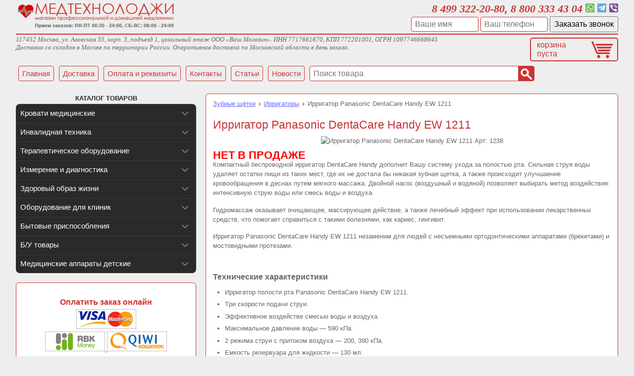

--- FILE ---
content_type: text/html; charset=WINDOWS-1251
request_url: https://www.medtechnology.ru/product/irrigator-panasonic-dentacare-handy-ew-1211.html
body_size: 9361
content:
<?xml version="1.0" encoding="windows-1251"?>
<!DOCTYPE html PUBLIC "-//W3C//DTD XHTML 1.0 Transitional//EN" "https://www.w3.org/TR/xhtml1/DTD/xhtml1-transitional.dtd">
<html xmlns="https://www.w3.org/1999/xhtml">
<head>
<title>Ирригатор Panasonic DentaCare Handy EW 1211</title>
<meta name="description" content="Сильная струя воды удаляет остатки пищи из таких мест, где их не достала бы никакая зубная щетка, а также улучшает кровообращение в деснах путем мягкого массажа. 
Двойной насос (воздушный и водяной) позволяет выбирать метод воздействия: интенсивную струю" />
<meta name="keywords" content="купить ирригатор panasonic dentacare handy ew 1211" />
<meta name="robots" content="index, follow" />
<script type="text/javascript" src="https://www.medtechnology.ru/components/com_virtuemart/js/sleight.js"></script>
<link type="text/css" rel="stylesheet" media="screen, projection" href="https://www.medtechnology.ru/components/com_virtuemart/css/shop.css" />
	<link rel="shortcut icon" href="https://www.medtechnology.ru/favicon.ico" />
	 
<meta http-equiv="Content-Type" content="text/html; charset=windows-1251">
<meta name="viewport" content="width=device-width; initial-scale=1.0">

<!-- main css -->
<link href="/templates/red/css/style.css" rel="stylesheet" type="text/css">

<!-- media queries css -->
<link rel="stylesheet" media="screen and (max-width: 1380px)" href="/templates/red/css/max1400.css">
<link rel="stylesheet" media="screen and (max-width: 800px)" href="/templates/red/css/max980.css">
<link rel="stylesheet" media="screen and (max-width: 700px)" href="/templates/red/css/max650.css">
<link rel="stylesheet" media="screen and (max-width: 480px)" href="/templates/red/css/max480.css">
<!-- html5.js for IE less than 9 -->
<!--[if lt IE 9]>
	<script src="https://html5shim.googlecode.com/svn/trunk/html5.js"></script>
<![endif]-->
<!-- css3-mediaqueries.js for IE less than 9 -->
<!--[if lt IE 9]>
	<script src="https://css3-mediaqueries-js.googlecode.com/svn/trunk/css3-mediaqueries.js"></script>
<![endif]-->

<link rel="canonical" href="https://www.medtechnology.ru/product/irrigator-panasonic-dentacare-handy-ew-1211.html" />


<script type="text/javascript">
	function StaticHeader() {
		var html = document.documentElement;
		var body = document.body;

		var scrollTop = html.scrollTop || body && body.scrollTop || 0;
		scrollTop -= html.clientTop; // IE<8
		
		if (scrollTop > 50) document.getElementById('static_header').style.display = '';
		else document.getElementById('static_header').style.display = 'none';
	}
	function SetPromocode() {
		var xmlhttp = getXmlHttp();
		xmlhttp.open('POST', '/includes/analytics_set_promocode.php', true);
		xmlhttp.setRequestHeader('Content-Type', 'application/x-www-form-urlencoded');
		xmlhttp.send();
		xmlhttp.onreadystatechange = function() {
			if (xmlhttp.readyState == 4) {
				if(xmlhttp.status == 200) {
					var promocode = xmlhttp.responseText;
					document.getElementById('promocode').innerHTML = '#' + promocode;
				}
			}
		};
	}
</script>
<script type='text/javascript'>
   var s = document.createElement("script");
	s.src = "//counter.quon.ru/?a=init&t=" + Date.now();
	s.async = 1;
	document.head.appendChild(s)
</script>

</head>

<body onscroll='StaticHeader()'>

	
<div id="pagewrap">

	<div id="static_header" style="display: none;">
		<div class="static_header_phones"><span class="quon_phone">8 499 322-20-80, 8 800 333 43 04</div>
	</div>
	
	<div id="header1">
		<div class="site-logo">
			<a href="/"><img src="/templates/red/images/logo.png"></a>		</div>
		<div class="site-phones">
			<div class="site-phones-numbers">
				<span class="quon_phone">8 499 322-20-80, 8 800 333 43 04</span>
				<a style="text-decoration: none" title="Whatsapp" href="whatsapp://send?phone=79250548471"><img src="/templates/red/images/icon_whatsapp.png"></a>
				<a style="text-decoration: none" title="Telegram" href="https://t.me/Ella_bram" target="_blank"><img src="/templates/red/images/icon_telegram.png"></a>
				<a style="text-decoration: none" title="Viber" href="viber://chat?number=79250548471"><img src="/templates/red/images/icon_viber.png"></a>
			</div>
			
			<div style="margin-top: 2px;">

				<div id="callback-result" style="display: none;"></div>
				
				<div id="callback-java-on" style="display: none;">
					<input type="text" id="fio" value="" placeholder="Ваше имя">
					<input type="text" id="telefon" value="" placeholder="Ваш телефон">
					<input type="button" value="Заказать звонок" onclick="CallbackSend('c78f76175beb50171ad591a1755d0d07');">
				</div>
				<div id="callback-java-off" style="">
					<form target="_blank" method="post" action="https://www.medtechnology.ru/secure/callback_send">
						<input type="hidden" name="antispam" value="c78f76175beb50171ad591a1755d0d07">
						<input type="text" name="fio" id="fio" value="" placeholder="Ваше имя">
						<input type="text" name="telefon" id="telefon" value="" placeholder="Ваш телефон">
						<input type="submit" value="Заказать звонок" >
					</form>
				</div>

				<script type="text/javascript">
					document.getElementById('callback-java-on').style.display = '';
					document.getElementById('callback-java-off').style.display = 'none';
				</script>
				
			</div>
		</div>
	</div>


	<div id="header2">
		<div class="site-description-address">
			117452 Москва, ул. Азовская 35, корп. 3, подъезд 1, цокольный этаж
			ООО «Ваш Магазин». ИНН 7717661670, КПП 772201001, ОГРН 1097746668645<br>
			Доставка со складов в Москве по территории России. Оперативная доставка по Московской области в день заказа.
		</div>
		<a class="bascket-description" href="https://www.medtechnology.ru/secure/cart">
			<div class="basket-short"><div style="margin-top: 4px;" id="bascket-str"></div></div>
		</a>
	</div>

	
	<div id="header3">		
			<a href="/"><div class="mainlevel-top">Главная</div></a><a href="/page/dostavka.html"><div class="mainlevel-top">Доставка</div></a><a href="/page/oplata.html"><div class="mainlevel-top">Оплата и реквизиты</div></a><a href="/page/kontakty.html"><div class="mainlevel-top">Контакты</div></a><a href="/page_section/articles.html"><div class="mainlevel-top">Статьи</div></a><a href="/page_category/news.html"><div class="mainlevel-top">Новости</div></a>			<form action="/keysearch" method="get" name="adv_search">
			<div class="searchform">
				<input class="search-field" type="text" name="keyword" value="" placeholder="Поиск товара">
				<input type="submit" class="search-button" style="height: 31px;" value="">
			</div>
			</form>
	</div>

	
	<div id="content">
		<div class="post clearfix">
					<table cellpadding="0" cellspacing="0" class="moduletable">
				<tr>
			<td>
				 			</td>
		</tr>
		</table>
					
						
			<div align="left"><a class="pathway" href="/category/zubnye-shjotki.html">Зубные щётки</a> <img src="https://www.medtechnology.ru/templates/red/images/arrow.png" height="9" width="9" border="0" alt="arrow" /> <a class="pathway" href="/category/irrigatory.html">Ирригаторы</a> <img src="https://www.medtechnology.ru/templates/red/images/arrow.png" height="9" width="9" border="0" alt="arrow" /> Ирригатор Panasonic DentaCare Handy EW 1211</div>



<div itemscope itemtype="https://schema.org/Product">

	<h1 itemprop="name">Ирригатор Panasonic DentaCare Handy EW 1211</h1>
	
	
	
	<div align="center">
		<img itemprop="image" src="/components/com_virtuemart/shop_image/product/a8dc23cb78d07f15e05e520b531bd952.jpg" alt="Ирригатор Panasonic DentaCare Handy EW 1211" title="Ирригатор Panasonic DentaCare Handy EW 1211" align="top">
		<div style="display: inline-block;">Арт: <span itemprop="sku">1238</span></div>
	</div>

	<div style="color: #FF0000; font-size: 22px; font-weight: bold; margin-top: 10px;" align="left">НЕТ В ПРОДАЖЕ</div>
	
	<div itemprop="description"><p>Компактный беспроводной ирригатор DentaCare Handy дополнит Вашу систему ухода за полостью рта. Сильная струя воды удаляет остатки пищи из таких мест, где их не достала бы никакая зубная щетка, а также происходит улучшаение кровообращения в деснах путем мягкого массажа. Двойной насос (воздушный и водяной) позволяет выбирать метод воздействия: интенсивную струю воды или смесь воды и воздуха.</p><p>Гидромассаж оказывает очищающее, массирующее действие, а также  лечебный эффект при использовании лекарственных средств, что помогает справиться с такими болезнями, как кариес, гингивит. </p><p>Ирригатор Panasonic DentaCare Handy EW 1211 незаменим для людей с несъемными ортодонтическими аппаратами (брекетами) и мостовидными протезами.</p> <h3>Технические характеристики</h3><ul><li>Ирригатор полости рта Panasonic DentaCare Handy EW 1211.</li><li>Tри скорости подачи струи.</li><li>Эффективное воздействе смесью воды и воздуха.</li><li>Максимальное давление воды — 590 кПа.</li><li>2 режима струи с притоком воздуха — 200, 390 кПа.</li><li>Емкость резервуара для жидкости — 130 мл.</li><li>Бесконтактная индукционная зарядка.</li><li>Размеры: 197х59х75 мм (основной блок); 40х93х98 (зарядное устройство).</li><li>Вес основоного блока — 300 г.</li><li>Производсво — Panasonic , Япония.</li><li>Гарантия 1 год в авторизованном сервис-центре<strong>.</strong><br /> </li></ul></div>
	
</div>


<br style="clear:both"/>
<div>Ссылка на страницу<br><textarea style="width: 100%; height: 40px; background: #ddffdd;">https://www.medtechnology.ru/product/irrigator-panasonic-dentacare-handy-ew-1211.html</textarea></div>
		</div>
		
		<div id="sidebar-right">			<table cellpadding="0" cellspacing="0" class="moduletable">
				<tr>
			<td>
				<div class="boxShadow" align="center"><span class="jlink" data-link="/category/rasprodaja-medkrovatey.html"><img src="../images/banners/banner_rasprodaja_krovatey.jpg" /></span></div>			</td>
		</tr>
		</table>
				<table cellpadding="0" cellspacing="0" class="moduletable">
				<tr>
			<td>
				<div class="boxShadow" align="center"><span class="jlink" data-link="/category/kolyaski-invalidnye-titan.html"><img src="../templates/newmedtech2/images/banner_kolyski.jpg" /></span></div>			</td>
		</tr>
		</table>
				<table cellpadding="0" cellspacing="0" class="moduletable">
				<tr>
			<td>
				<span class="jlink" data-link="/page/medicinskie-krovati-zhit-zdorovo.html">
<div class="boxShadow" align="center">
  <div style="text-align: center;"><img src="/images/udodov.jpg" width="226" style="border: 1px solid #"></div>
  <div class="box-title" style="text-align: center; margin-top: 7px;">Наш руководитель направления медицинских кроватей на 1 канале</div>
</div>
</span>
<br>			</td>
		</tr>
		</table>
				<table cellpadding="0" cellspacing="0" class="moduletable">
					<tr>
				<th valign="top">
					ПОПУЛЯРНЫЕ СТАТЬИ				</th>
			</tr>
					<tr>
			<td>
				<table id="box" border="0" cellspacing="3" cellpadding="0">
	<tr>
		<td class="boxShadow">
			<div class="box-title" style="margin-bottom: 5px;">Принимаем и продаем медицинские кровати Б/У</div>
			<img src="/UserFiles/images/articles/thumb/135.jpg" style="width: 100px; margin: 0 5px 0 0;" align="left">			<div class="box-introtext">У вас есть медицинская кровать, которая вам больше не нужна? Мы поможем вам ее...</div>
			<span class="jlink" data-link="/page/prokat-i-pokupka-medkrovatey-bu.html">читать далее >></span>
		</td>
	</tr>
 		<tr>
		<td class="boxShadow">
			<div class="box-title" style="margin-bottom: 5px;">Как рассчитать свое идеальное давление</div>
			<img src="/UserFiles/images/articles/thumb/126.jpg" style="width: 100px; margin: 0 5px 0 0;" align="left">			<div class="box-introtext">Всем известно, что нормой давления считается показатель 120х80, однако это не обязательно...</div>
			<span class="jlink" data-link="/page/kak-rasschitat-svoe-idealnoe-davlenie.html">читать далее >></span>
		</td>
	</tr>
 		<tr>
		<td class="boxShadow">
			<div class="box-title" style="margin-bottom: 5px;">Правила эксплуатации медицинских кроватей</div>
			<img src="/UserFiles/images/articles/thumb/161.jpg" style="width: 100px; margin: 0 5px 0 0;" align="left">			<div class="box-introtext">Данные правила позволяют исключить риск нанесения вреда пользователю кровати и также исключить...</div>
			<span class="jlink" data-link="/page/krovati-medicinskie-pravila-ehkspluatacii.html">читать далее >></span>
		</td>
	</tr>
 		<tr>
		<td class="boxShadow">
			<div class="box-title" style="margin-bottom: 5px;">Гарантийные обязательства на медицинские кровати</div>
			<img src="/UserFiles/images/articles/thumb/160.jpg" style="width: 100px; margin: 0 5px 0 0;" align="left">			<div class="box-introtext">Гарантия распространяется на любые заводские дефекты в течение 2-х лет со дня продажи изделия и включает себя бесплатную замену неисправных...</div>
			<span class="jlink" data-link="/page/krovati-medicinskie-garantii.html">читать далее >></span>
		</td>
	</tr>
 		<tr>
		<td class="boxShadow">
			<div class="box-title" style="margin-bottom: 5px;">Как выбрать тонометр? Какой тонометр лучше?</div>
						<div class="box-introtext"></div>
			<span class="jlink" data-link="/page/kak-vybrat-tonometr.html">читать далее >></span>
		</td>
	</tr>
 	</table>
<br>			</td>
		</tr>
		</table>
				<table cellpadding="0" cellspacing="0" class="moduletable">
					<tr>
				<th valign="top">
					СВЕЖИЕ СТАТЬИ				</th>
			</tr>
					<tr>
			<td>
				<table id="box" border="0" cellspacing="3" cellpadding="0">
	<tr>
		<td class="boxShadow">
			<div class="box-title" style="margin-bottom: 5px;">Сервисные центры медицинской техники г. Москва и Московской области</div>
			<img src="/UserFiles/images/articles/thumb/177.jpg" style="width: 100px; margin: 0 5px 0 0;" align="left">			<div class="box-introtext">Вы можете напрямую обратиться в сервисный центр в случае поломки своей техники.</div>
			<span class="jlink" data-link="/page/service-centres.html">читать далее >></span>
		</td>
	</tr>
		<tr>
		<td class="boxShadow">
			<div class="box-title" style="margin-bottom: 5px;">Индивидуальная программа реабилитации (ИПР)</div>
			<img src="/UserFiles/images/articles/thumb/172.jpg" style="width: 100px; margin: 0 5px 0 0;" align="left">			<div class="box-introtext">Что такое индивидуальная программа реабилитации (ИПР)? 
Это комплекс мер по реабилитации инвалида (ребенка-инвалида) который разрабатывается при проведении медико-социальной экспертизы гражданина исходя из комплексной оценки ограничений жизнедеятельности и утверждается руководителем бюро медико-социальной экспертизы (МСЭ).</div>
			<span class="jlink" data-link="/page/ipr.html">читать далее >></span>
		</td>
	</tr>
		<tr>
		<td class="boxShadow">
			<div class="box-title" style="margin-bottom: 5px;">Как получить денежную компенсацию на самостоятельно купленные средства реабилитации?</div>
			<img src="/UserFiles/images/articles/thumb/171.jpg" style="width: 100px; margin: 0 5px 0 0;" align="left">			<div class="box-introtext">Все категории инвалидов могут получить денежную компенсацию на самостоятельно купленные средства реабилитации. Размер компенсации определяется территориально уполномоченным органом и зависит также от  последней цены конкурсной закупки изделия. Есть условие для этого...</div>
			<span class="jlink" data-link="/page/kompensaciya.html">читать далее >></span>
		</td>
	</tr>
		<tr>
		<td class="boxShadow">
			<div class="box-title" style="margin-bottom: 5px;">Кислородный коктейль, показания и противопоказания</div>
			<img src="/UserFiles/images/articles/thumb/170.jpg" style="width: 100px; margin: 0 5px 0 0;" align="left">			<div class="box-introtext">Кислородный коктейль рекомендуется: женщинам в период беременности; спортсменам; детям и подросткам; жителям больших городов с плохой экологической обстановкой; людям, страдающим от гипоксии, заболеваний сердечно-сосудистой и пищеварительной систем.</div>
			<span class="jlink" data-link="/page/kokteil-pokazaniya.html">читать далее >></span>
		</td>
	</tr>
		<tr>
		<td class="boxShadow">
			<div class="box-title" style="margin-bottom: 5px;">Что такое кислородный коктейль и почему он позволяет избавиться от болезней</div>
			<img src="/UserFiles/images/articles/thumb/169.jpg" style="width: 100px; margin: 0 5px 0 0;" align="left">			<div class="box-introtext">В настоящее время интерес к кислородным коктейлям вырос на столько, что были созданы аппараты для изготовления коктейлей в домашних условиях. Благодаря которым вы можете избавиться от различных болезней, а так же поддерживать здоровье ваше и ваших близких.</div>
			<span class="jlink" data-link="/page/kislorodniy-kokteil.html">читать далее >></span>
		</td>
	</tr>
	</table>
<br>			</td>
		</tr>
		</table>
		</div>

	</div>

	
	<div id="sidebar">
				<table cellpadding="0" cellspacing="0" class="moduletable">
					<tr>
				<th valign="top">
					КАТАЛОГ ТОВАРОВ				</th>
			</tr>
					<tr>
			<td>
				
<ul id="nav">
					<li class="li_parent li_parent_top">
					
											<a id="parent-189" class="a_parent" 
						href="/category/krovati-medicinskie.html" title="#189 Медицинские кровати для лежачих больных">
						Кровати медицинские</a>
						
					<ul class="ul_child" id="item-189" style="display: none;height: 20%;">
											<li class="li_single"><a class="a_single" href="/category/krovati-medicinskie-elektricheskie.html" title="#457 Медицинские кровати электрические функциональные "><b>Электрические</b> кровати</a></li>
										<li class="li_single"><a class="a_single" href="/category/krovati-medicinskie-mehanicheskie.html" title="#456 Медицинские кровати механические функциональные "><b>Механические</b> кровати</a></li>
										<li class="li_single"><a class="a_single" href="/category/krovati-medicinskie-metallicheskie.html" title="#525 Общебольничные металлические кровати "><b>Металлические общебольничные</b> кровати</a></li>
										<li class="li_single"><a class="a_single" href="/category/krovati-s-tualetom.html" title="#472 Кровати медицинские с туалетным устройством">Кровати с <b>туалетом</b></a></li>
										<li class="li_single"><a class="a_single" href="/category/krovati-medicinskie-bu.html" title="#491 Кровати медицинские Б/У"><b>Б/У</b> кровати</a></li>
										<li class="li_single"><a class="a_single" href="/category/rasprodaja-medkrovatey.html" title="#538 Распродажа медицинских кроватей"><b>Распродажа</b> медкроватей</a></li>
										<li class="li_single"><a class="a_single" href="/category/vse-detskie-krovati.html" title="#475 Кровати медицинские детские"><b>Детские</b> кровати</a></li>
										<li class="li_single"><a class="a_single" href="/category/matrasy.html" title="#192 Матрасы медицинские к кроватям"><b>Матрасы</b> медицинские</a></li>
										<li class="li_single"><a class="a_single" href="/category/krovati-medicinskie-aksessuary.html" title="#205 Аксессуары для кроватей"><b>Аксессуары</b> для кроватей</a></li>
										</ul>
				</li>
								<li class="li_parent">
					
											<a id="parent-201" class="a_parent" 
						href="/category/invalidnaya-tehnika.html" title="#201 Инвалидная техника">
						Инвалидная техника</a>
						
					<ul class="ul_child" id="item-201" style="display: none;height: 20%;">
											<li class="li_single"><a class="a_single" href="/category/kresla-katalki.html" title="#202 Инвалидные кресла-каталки">Кресла-<b>каталки</b></a></li>
										<li class="li_single"><a class="a_single" href="/category/kresla-kolyaski.html" title="#204 Кресла-коляски">Кресла-коляски</a></li>
										<li class="li_single"><a class="a_single" href="/category/detskie-kresla-kolyaski.html" title="#203 Инвалидные кресла-коляски детские">Кресла-коляски <b>детские</b></a></li>
										<li class="li_single"><a class="a_single" href="/category/kresla-kolyaski-s-elektroprivodom.html" title="#510 Инвалидные кресла-коляски с электроприводом">Кресла-коляски с <b>электроприводом</b></a></li>
										<li class="li_single"><a class="a_single" href="/category/kresla-kolyaski-mehanicheskie.html" title="#520 Инвалидные кресла-коляски механические">Кресла-коляски <b>механические</b></a></li>
										<li class="li_single"><a class="a_single" href="/category/kresla-kolyaski-oblegchennye.html" title="#512 Инвалидные кресла-коляски облегченные">Кресла-коляски <b>облегченные</b></a></li>
										<li class="li_single"><a class="a_single" href="/category/kresla-kolyaski-sport.html" title="#513 Инвалидные кресла-коляски спортивные">Кресла-коляски <b>спортивные</b></a></li>
										<li class="li_single"><a class="a_single" href="/category/kresla-kolyaski-s-tualet.html" title="#514 Инвалидные кресла-коляски с туалетным устройством">Кресла-коляски с <b>туалетным</b> устройством</a></li>
										<li class="li_single"><a class="a_single" href="/category/invalidnaya-tehnika-aksessuary.html" title="#206 Аксессуары для инвалидной техники">Аксессуары для инвалидной техники</a></li>
										<li class="li_single"><a class="a_single" href="/category/opory-hodunki.html" title="#212 Опоры-ходунки">Опоры-ходунки</a></li>
										<li class="li_single"><a class="a_single" href="/category/rolyatory-hodunki.html" title="#213 Ходунки на колесах">Ходунки на колесах</a></li>
										<li class="li_single"><a class="a_single" href="/category/kolyaski-invalidnye-titan.html" title="#533 Коляски инвалидные TITAN">Коляски инвалидные TITAN</a></li>
										</ul>
				</li>
								<li class="li_parent">
					
											<a id="parent-47" class="a_parent" 
						href="/category/medicinskie-pribory.html" title="#47 Терапевтическое оборудование">
						Терапевтическое оборудование</a>
						
					<ul class="ul_child" id="item-47" style="display: none;height: 20%;">
											<li class="li_single"><a class="a_single" href="/category/fizioterapiya.html" title="#29 Аппараты для физиотерапии">Физиотерапия</a></li>
										</ul>
				</li>
								<li class="li_parent">
					
											<a id="parent-453" class="a_parent" 
						href="/category/izmeriteli.html" title="#453 Измерение и диагностика">
						Измерение и диагностика</a>
						
					<ul class="ul_child" id="item-453" style="display: none;height: 20%;">
											<li class="li_single"><a class="a_single" href="/category/vesy-i-zhiroanalizatory.html" title="#190 Весы и Жироанализаторы">Весы и Жироанализаторы</a></li>
										<li class="li_single"><a class="a_single" href="/category/dozimetry-i-nitratomery.html" title="#451 Дозиметры и нитратомеры">Дозиметры и нитратомеры</a></li>
										<li class="li_single"><a class="a_single" href="/category/tonometry.html" title="#6 Тонометры">Тонометры</a></li>
										<li class="li_single"><a class="a_single" href="/category/testy-na-narkotiki.html" title="#191 Тесты на наркотики">Тесты на наркотики</a></li>
										<li class="li_single"><a class="a_single" href="/category/rostomery.html" title="#455 Ростомеры">Ростомеры</a></li>
										</ul>
				</li>
								<li class="li_parent">
					
											<a id="parent-454" class="a_parent" 
						href="/category/zdorovie.html" title="#454 Здоровый образ жизни">
						Здоровый образ жизни</a>
						
					<ul class="ul_child" id="item-454" style="display: none;height: 20%;">
											<li class="li_single"><a class="a_single" href="/category/svetilniki-relax.html" title="#93 Светильники Relax">Светильники Relax</a></li>
										<li class="li_single"><a class="a_single" href="/category/kosmetologicheskoe-oborudovanie.html" title="#442 Косметологическое оборудование">Косметологическое оборудование</a></li>
										</ul>
				</li>
								<li class="li_parent">
					
											<a id="parent-521" class="a_parent" 
						href="/category/oborudovanie.html" title="#521 Оборудование для клиник">
						Оборудование для клиник</a>
						
					<ul class="ul_child" id="item-521" style="display: none;height: 20%;">
											<li class="li_single"><a class="a_single" href="/category/kislorodnoe-oborudovanie.html" title="#488 Кислородное оборудование">Кислородное оборудование</a></li>
										<li class="li_single"><a class="a_single" href="/category/operacionnye-stoly.html" title="#516 Операционные столы">Операционные столы</a></li>
										<li class="li_single"><a class="a_single" href="/category/obluchatel-recirkulyator.html" title="#518 Облучатели рециркуляторы, бактерицидные ультрафиолетовые лампы">Облучатели рециркуляторы</a></li>
										<li class="li_single"><a class="a_single" href="/category/sterilizatory.html" title="#531 Стерилизаторы">Стерилизаторы</a></li>
										<li class="li_single"><a class="a_single" href="/category/otsasyvateli-hirurgicheskie.html" title="#539 Отсасыватели хирургические">Отсасыватели хирургические</a></li>
										</ul>
				</li>
								<li class="li_parent">
					
											<a id="parent-523" class="a_parent" 
						href="/category/domestic.html" title="#523 Бытовые приспособления">
						Бытовые приспособления</a>
						
					<ul class="ul_child" id="item-523" style="display: none;height: 20%;">
											<li class="li_single"><a class="a_single" href="/category/elektroprostyni.html" title="#479 Электропростыни">Электропростыни</a></li>
										<li class="li_single"><a class="a_single" href="/category/obogrevateli.html" title="#478 Обогреватели">Обогреватели</a></li>
										<li class="li_single"><a class="a_single" href="/category/ustrojstva-dlya-pomoshi-pozhilym-lyudyam-v-bytu.html" title="#517 Устройства для помощи пожилым людям в быту ">Устройства для помощи пожилым людям в быту </a></li>
										</ul>
				</li>
								<li class="li_parent">
					
											<a id="parent-524" class="a_parent" 
						href="/category/bu.html" title="#524 Б/У товары">
						Б/У товары</a>
						
					<ul class="ul_child" id="item-524" style="display: none;height: 20%;">
											<li class="li_single"><a class="a_single" href="/category/bu-krovati-medicinskie.html" title="#526 Б/У кровати медицинские">Б/У кровати медицинские</a></li>
										<li class="li_single"><a class="a_single" href="/category/medtechnika-bu.html" title="#492 Б/У разное">Б/У разное</a></li>
										<li class="li_single"><a class="a_single" href="/category/b-u-tovary-v-podarok.html" title="#529 Б/У товары в подарок">Б/У товары в подарок</a></li>
										<li class="li_single"><a class="a_single" href="/category/bu-kolyaski-katalki.html" title="#536 БУ коляски, каталки">БУ коляски, каталки</a></li>
										<li class="li_single"><a class="a_single" href="/category/bu-matrasy.html" title="#537 БУ матрасы">БУ матрасы</a></li>
										</ul>
				</li>
								<li class="li_parent li_parent_bottom">
					
											<a id="parent-297" class="a_parent" 
						href="/category/detskie-medicinskie-apparaty.html" title="#297 Медицинские аппараты детские">
						Медицинские аппараты детские</a>
						
					<ul class="ul_child" id="item-297" style="display: none;height: 20%;">
											</ul>
				</li>
				</ul>
<br>			</td>
		</tr>
		</table>
				<table cellpadding="0" cellspacing="0" class="moduletable">
				<tr>
			<td>
							</td>
		</tr>
		</table>
				<table cellpadding="0" cellspacing="0" class="moduletable">
				<tr>
			<td>
				<div class="widget">
<div class="widgettitle">Оплатить заказ онлайн</div>

<span class="jlink" data-link="https://www.medtechnology.ru/secure/trace_form">

<div align="center" style="margin: 5px 0 5px 0;"><img src="/img/pay_methods/visa_b.png" border="0"></div>

<div align="center">
<img src="/img/pay_methods/rbk_b.png" border="0">
<img src="/img/pay_methods/qiwi_b.png" border="0">
</div>

</span>

</div>			</td>
		</tr>
		</table>
				<table cellpadding="0" cellspacing="0" class="moduletable">
					<tr>
				<th valign="top">
					НОВОСТИ				</th>
			</tr>
					<tr>
			<td>
				<table id="box" border="0" cellspacing="3" cellpadding="0">
	<tr>
		<td class="box-news boxShadow">
			
			<div class="box-date" style="margin-bottom: 5px;">26.04.2017</div>
			<div class="box-title" style="margin-bottom: 5px;">Новинки нашего сайта</div>
			<img src="/UserFiles/images/articles/thumb/179.jpg" style="width: 100px; margin: 0 5px 0 0;" align="left">			<div class="box-introtext">Наш магазин начал продавать отсасыватели хирургические</div>
			<span class="jlink" data-link="/page/novinki-nashego-sajte.html">читать далее >></span>
		</td>
	</tr>
		<tr>
		<td class="box-news boxShadow">
			
			<div class="box-date" style="margin-bottom: 5px;">14.02.2017</div>
			<div class="box-title" style="margin-bottom: 5px;">Продаем кровати со скидкой</div>
			<img src="/UserFiles/images/articles/thumb/178.jpg" style="width: 100px; margin: 0 5px 0 0;" align="left">			<div class="box-introtext">Внимательно следите за разделом "Распродажа медкроватей"</div>
			<span class="jlink" data-link="/page/prodaem-krovati-so-skidkoj.html">читать далее >></span>
		</td>
	</tr>
		<tr>
		<td class="box-news boxShadow">
			
			<div class="box-date" style="margin-bottom: 5px;">06.02.2017</div>
			<div class="box-title" style="margin-bottom: 5px;">Продолжаем дарить подарки покупателям б/у техники</div>
			<img src="/UserFiles/images/articles/thumb/175.jpg" style="width: 100px; margin: 0 5px 0 0;" align="left">			<div class="box-introtext">Заходите и смотрите!</div>
			<span class="jlink" data-link="/page/news.html">читать далее >></span>
		</td>
	</tr>
	</table>
<br>			</td>
		</tr>
		</table>
				<table cellpadding="0" cellspacing="0" class="moduletable">
				<tr>
			<td>
				<script type="text/javascript" src="//vk.com/js/api/openapi.js?139"></script>

<!-- VK Widget -->
<div id="vk_groups"></div>
<script type="text/javascript">
VK.Widgets.Group("vk_groups", {mode: 1, no_cover: 1, width: "280"}, 139641300);
</script>			</td>
		</tr>
		</table>
			</div>

	<script>document.getElementById("bascket-str").innerHTML = "корзина<br>пуста"</script>

	
	<div id="footer">
		<div class="footer-menu">
			<span class="jlink" data-link="/">Главная</span> |
			<span class="jlink" data-link="/page_category/articles.html">Статьи</span> |
			<span class="jlink" data-link="/page/dostavka.html">Доставка</span> |
			<span class="jlink" data-link="/page/oplata.html">Оплата</span> |
			<span class="jlink" data-link="/page/kontakty.html">Контакты</span> |
			<span class="jlink" data-link="/page/refund.html">Правила возврата</span>
		</div>
		<div class="copyright">www.medtechnology.ru © 2007-2026 Все права защищены</div>
	</div>

</div>

<div class="promocode">Промокод<div id="promocode"></div></div>


<script src="/templates/red/js/java.js"></script>

<link href="/templates/red/css/lightbox.css" rel="stylesheet" type="text/css" media="screen">

<script type="text/javascript" src="/highslide/highslide.js"></script>
<link rel="stylesheet" type="text/css" href="/highslide/highslide.css">
<script type="text/javascript">
	hs.graphicsDir = '/highslide/graphics/';
	hs.wrapperClassName = 'wide-border';
</script>

<script src="../js/jquery.js" type="text/javascript"></script>
<script type="text/javascript">jQuery.noConflict();</script>
<script src="../js/jquery.js" type="text/javascript"></script>

<script type="text/javascript" src="/js/prototype.js"></script>
<script type="text/javascript" src="/js/scriptaculous.js?load=effects,builder"></script>
<script type="text/javascript" src="/js/lightbox.js"></script>
<script src="/js/hideShow.js" type="text/javascript"></script>

<script src="https://ajax.googleapis.com/ajax/libs/jquery/3.3.1/jquery.min.js"></script>
<script>$('.jlink').replaceWith(function(){return'<a href="'+$(this).data('link')+'">'+$(this).html()+'</a>';})</script>

<script type="text/javascript">SetPromocode();</script>

<!-- Yandex.Metrika counter -->
<script type="text/javascript" >
   (function(m,e,t,r,i,k,a){m[i]=m[i]||function(){(m[i].a=m[i].a||[]).push(arguments)};
   m[i].l=1*new Date();k=e.createElement(t),a=e.getElementsByTagName(t)[0],k.async=1,k.src=r,a.parentNode.insertBefore(k,a)})
   (window, document, "script", "https://mc.yandex.ru/metrika/tag.js", "ym");

   ym(87762556, "init", {
        clickmap:true,
        trackLinks:true,
        accurateTrackBounce:true,
        webvisor:true
   });
</script>
<noscript><div><img src="https://mc.yandex.ru/watch/87762556" style="position:absolute; left:-9999px;" alt="" /></div></noscript>
<!-- /Yandex.Metrika counter -->

<script>
  (function(i,s,o,g,r,a,m){i['GoogleAnalyticsObject']=r;i[r]=i[r]||function(){
  (i[r].q=i[r].q||[]).push(arguments)},i[r].l=1*new Date();a=s.createElement(o),
  m=s.getElementsByTagName(o)[0];a.async=1;a.src=g;m.parentNode.insertBefore(a,m)
  })(window,document,'script','https://www.google-analytics.com/analytics.js','ga');

  ga('create', 'UA-33991576-3', 'auto');
  ga('send', 'pageview');
setTimeout("ga('send', 'event', 'read', '15_seconds')", 15000);
</script>

		
<div id="puls"><div id="puls_cover" style=""></div></div>
<script type='text/javascript'>
	function ShowPulse() {
		var Timer = window.setInterval("MoovePulsCover()", 8); // Запускаем движение
	}
	function MoovePulsCover() {
		cover.setAttribute('style', 'background-position: top left ' + i + 'px;'); 
		if (i >= 0) i = -1302;
		else i = i + 2;
	}
	if (document.body.clientWidth > '1380') {
		var i = -1302;
		var cover = document.getElementById('puls_cover');
		setTimeout("ShowPulse()", 1000); // Задержка появления
	}
</script>



<!-- BEGIN JIVOSITE CODE {literal} -->
<script type='text/javascript'>
(function(){ var widget_id = 'x058b9qL48';var d=document;var w=window;function l(){
var s = document.createElement('script'); s.type = 'text/javascript'; s.async = true; s.src = '//code.jivosite.com/script/widget/'+widget_id; var ss = document.getElementsByTagName('script')[0]; ss.parentNode.insertBefore(s, ss);}if(d.readyState=='complete'){l();}else{if(w.attachEvent){w.attachEvent('onload',l);}else{w.addEventListener('load',l,false);}}})();</script>
<!-- {/literal} END JIVOSITE CODE -->


</body>
</html><!-- 1768637332 -->

--- FILE ---
content_type: text/css
request_url: https://www.medtechnology.ru/templates/red/css/max980.css
body_size: -12
content:
/************************************************************************************
smaller than 980
*************************************************************************************/

	#fio {
		width: 75px;
	}
	#telefon {
		width: 75px;
	}


--- FILE ---
content_type: application/javascript; charset=windows-1251
request_url: https://www.medtechnology.ru/templates/red/js/java.js
body_size: 657
content:
					function getXmlHttp(){
						var xmlhttp;
						try {
						  xmlhttp = new ActiveXObject("Msxml2.XMLHTTP");
						} catch (e) {
						try {
						  xmlhttp = new ActiveXObject("Microsoft.XMLHTTP");
						} catch (E) {
						  xmlhttp = false;
						}
						}
						if (!xmlhttp && typeof XMLHttpRequest!='undefined') {
						  xmlhttp = new XMLHttpRequest();
						}
						return xmlhttp;
					}
					  
					function CallbackSend(antispam) {
						
						var fio = document.getElementById('fio').value;
						
						var telefon = document.getElementById('telefon').value;
						var tel = telefon.replace(/\D/gi,"");
						var send = true;
						
						// Проверка имени
						if (fio.match(/.{3,}$/)) document.getElementById('fio').className = '';
						else {
							document.getElementById('fio').className = 'error';
							send = false;
						}

						// Проверка телефона
						if (tel.match(/[0-9]{7,}$/)) document.getElementById('telefon').className = '';
						else {
							document.getElementById('telefon').className = 'error';
							send = false;
						}

						if (send == true) {
						
							var xmlhttp = getXmlHttp();
							xmlhttp.open('POST', '/callback.php', true);
							xmlhttp.setRequestHeader('Content-Type', 'application/x-www-form-urlencoded');
							xmlhttp.send("telefon=" + telefon + "&fio=" + fio + "&antispam=" + antispam);
							xmlhttp.onreadystatechange = function() {
							  if (xmlhttp.readyState == 4) {
								  document.getElementById("callback-result").innerHTML = xmlhttp.responseText;
							  }
							};

							document.getElementById('callback-java-on').style.display = 'none';
							document.getElementById('callback-result').style.display = '';
							
						} else {
							document.getElementById('telefon').className = 'error';
						}
					}

					function CallbackSend_1(antispam_1) {
						
						var fio = document.getElementById('fio_1').value;
						
						var telefon = document.getElementById('telefon_1').value;
						var tel = telefon.replace(/\D/gi,"");
						var send = true;
						
						// Проверка имени
						if (fio.match(/.{3,}$/)) document.getElementById('fio_1').className = '';
						else {
							document.getElementById('fio_1').className = 'error';
							send = false;
						}

						// Проверка телефона
						if (tel.match(/[0-9]{7,}$/)) document.getElementById('telefon_1').className = '';
						else {
							document.getElementById('telefon_1').className = 'error';
							send = false;
						}
						
						if (send == true) {
						
							var xmlhttp = getXmlHttp();
							xmlhttp.open('POST', '/callback.php', true);
							xmlhttp.setRequestHeader('Content-Type', 'application/x-www-form-urlencoded');
							xmlhttp.send("telefon=" + telefon + "&fio=" + fio + "&antispam=" + antispam_1);
							xmlhttp.onreadystatechange = function() {
							  if (xmlhttp.readyState == 4) {
								  document.getElementById("callback-result_1").innerHTML = xmlhttp.responseText;
							  }
							};
						
							document.getElementById('callback-java-on_1').style.display = 'none';
							document.getElementById('callback-result_1').style.display = '';

						} else {
							
						}

					}


		



--- FILE ---
content_type: application/javascript; charset=utf-8
request_url: https://counter.quon.ru/?a=init&t=1768637315641
body_size: 63
content:
console.log("QUON: Проект не найден.")

--- FILE ---
content_type: application/javascript; charset=windows-1251
request_url: https://www.medtechnology.ru/js/hideShow.js
body_size: 69
content:
$(document).ready(function(){
/* Start DocumentReady */
$("div.hideWrap a.hideBtn").click(function(){
$(this).toggleClass('show').siblings('div.hideCont').slideToggle('normal');
return false;
});
/* End DocumentReady */
});